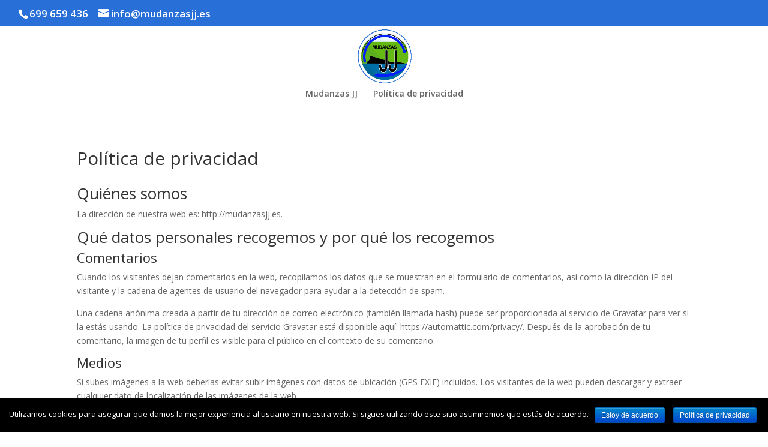

--- FILE ---
content_type: text/html; charset=UTF-8
request_url: http://mudanzasjj.es/politica-de-privacidad/
body_size: 6117
content:
<!DOCTYPE html>
<html lang="es">
<head>
	<meta charset="UTF-8" />
<meta http-equiv="X-UA-Compatible" content="IE=edge">
	<link rel="pingback" href="http://mudanzasjj.es/xmlrpc.php" />

	<script type="text/javascript">
		document.documentElement.className = 'js';
	</script>

	<script>var et_site_url='http://mudanzasjj.es';var et_post_id='178';function et_core_page_resource_fallback(a,b){"undefined"===typeof b&&(b=a.sheet.cssRules&&0===a.sheet.cssRules.length);b&&(a.onerror=null,a.onload=null,a.href?a.href=et_site_url+"/?et_core_page_resource="+a.id+et_post_id:a.src&&(a.src=et_site_url+"/?et_core_page_resource="+a.id+et_post_id))}
</script><title>Política de privacidad | Mudanzas JJ</title>
<link rel='dns-prefetch' href='//fonts.googleapis.com' />
<link rel='dns-prefetch' href='//s.w.org' />
<link rel="alternate" type="application/rss+xml" title="Mudanzas JJ &raquo; Feed" href="http://mudanzasjj.es/feed/" />
<link rel="alternate" type="application/rss+xml" title="Mudanzas JJ &raquo; RSS de los comentarios" href="http://mudanzasjj.es/comments/feed/" />
		<script type="text/javascript">
			window._wpemojiSettings = {"baseUrl":"https:\/\/s.w.org\/images\/core\/emoji\/11\/72x72\/","ext":".png","svgUrl":"https:\/\/s.w.org\/images\/core\/emoji\/11\/svg\/","svgExt":".svg","source":{"concatemoji":"http:\/\/mudanzasjj.es\/wp-includes\/js\/wp-emoji-release.min.js?ver=4.9.26"}};
			!function(e,a,t){var n,r,o,i=a.createElement("canvas"),p=i.getContext&&i.getContext("2d");function s(e,t){var a=String.fromCharCode;p.clearRect(0,0,i.width,i.height),p.fillText(a.apply(this,e),0,0);e=i.toDataURL();return p.clearRect(0,0,i.width,i.height),p.fillText(a.apply(this,t),0,0),e===i.toDataURL()}function c(e){var t=a.createElement("script");t.src=e,t.defer=t.type="text/javascript",a.getElementsByTagName("head")[0].appendChild(t)}for(o=Array("flag","emoji"),t.supports={everything:!0,everythingExceptFlag:!0},r=0;r<o.length;r++)t.supports[o[r]]=function(e){if(!p||!p.fillText)return!1;switch(p.textBaseline="top",p.font="600 32px Arial",e){case"flag":return s([55356,56826,55356,56819],[55356,56826,8203,55356,56819])?!1:!s([55356,57332,56128,56423,56128,56418,56128,56421,56128,56430,56128,56423,56128,56447],[55356,57332,8203,56128,56423,8203,56128,56418,8203,56128,56421,8203,56128,56430,8203,56128,56423,8203,56128,56447]);case"emoji":return!s([55358,56760,9792,65039],[55358,56760,8203,9792,65039])}return!1}(o[r]),t.supports.everything=t.supports.everything&&t.supports[o[r]],"flag"!==o[r]&&(t.supports.everythingExceptFlag=t.supports.everythingExceptFlag&&t.supports[o[r]]);t.supports.everythingExceptFlag=t.supports.everythingExceptFlag&&!t.supports.flag,t.DOMReady=!1,t.readyCallback=function(){t.DOMReady=!0},t.supports.everything||(n=function(){t.readyCallback()},a.addEventListener?(a.addEventListener("DOMContentLoaded",n,!1),e.addEventListener("load",n,!1)):(e.attachEvent("onload",n),a.attachEvent("onreadystatechange",function(){"complete"===a.readyState&&t.readyCallback()})),(n=t.source||{}).concatemoji?c(n.concatemoji):n.wpemoji&&n.twemoji&&(c(n.twemoji),c(n.wpemoji)))}(window,document,window._wpemojiSettings);
		</script>
		<meta content="Divi v.3.18.1" name="generator"/><style type="text/css">
img.wp-smiley,
img.emoji {
	display: inline !important;
	border: none !important;
	box-shadow: none !important;
	height: 1em !important;
	width: 1em !important;
	margin: 0 .07em !important;
	vertical-align: -0.1em !important;
	background: none !important;
	padding: 0 !important;
}
</style>
<link rel='stylesheet' id='cookie-notice-front-css'  href='http://mudanzasjj.es/wp-content/plugins/cookie-notice/css/front.min.css?ver=4.9.26' type='text/css' media='all' />
<link rel='stylesheet' id='divi-fonts-css'  href='http://fonts.googleapis.com/css?family=Open+Sans:300italic,400italic,600italic,700italic,800italic,400,300,600,700,800&#038;subset=latin,latin-ext' type='text/css' media='all' />
<link rel='stylesheet' id='divi-style-css'  href='http://mudanzasjj.es/wp-content/themes/Divi/style.css?ver=3.18.1' type='text/css' media='all' />
<link rel='stylesheet' id='dashicons-css'  href='http://mudanzasjj.es/wp-includes/css/dashicons.min.css?ver=4.9.26' type='text/css' media='all' />
<script type='text/javascript'>
/* <![CDATA[ */
var cnArgs = {"ajaxurl":"http:\/\/mudanzasjj.es\/wp-admin\/admin-ajax.php","hideEffect":"slide","onScroll":"no","onScrollOffset":"100","onClick":"","cookieName":"cookie_notice_accepted","cookieValue":"true","cookieTime":"31536000","cookiePath":"\/","cookieDomain":"","redirection":"","cache":"","refuse":"no","revoke_cookies":"0","revoke_cookies_opt":"automatic","secure":"0"};
/* ]]> */
</script>
<script type='text/javascript' src='http://mudanzasjj.es/wp-content/plugins/cookie-notice/js/front.min.js?ver=1.2.50'></script>
<script type='text/javascript' src='http://mudanzasjj.es/wp-includes/js/jquery/jquery.js?ver=1.12.4'></script>
<script type='text/javascript' src='http://mudanzasjj.es/wp-includes/js/jquery/jquery-migrate.min.js?ver=1.4.1'></script>
<link rel='https://api.w.org/' href='http://mudanzasjj.es/wp-json/' />
<link rel="EditURI" type="application/rsd+xml" title="RSD" href="http://mudanzasjj.es/xmlrpc.php?rsd" />
<link rel="wlwmanifest" type="application/wlwmanifest+xml" href="http://mudanzasjj.es/wp-includes/wlwmanifest.xml" /> 
<meta name="generator" content="WordPress 4.9.26" />
<link rel="canonical" href="http://mudanzasjj.es/politica-de-privacidad/" />
<link rel='shortlink' href='http://mudanzasjj.es/?p=178' />
<link rel="alternate" type="application/json+oembed" href="http://mudanzasjj.es/wp-json/oembed/1.0/embed?url=http%3A%2F%2Fmudanzasjj.es%2Fpolitica-de-privacidad%2F" />
<link rel="alternate" type="text/xml+oembed" href="http://mudanzasjj.es/wp-json/oembed/1.0/embed?url=http%3A%2F%2Fmudanzasjj.es%2Fpolitica-de-privacidad%2F&#038;format=xml" />
<meta name="viewport" content="width=device-width, initial-scale=1.0, maximum-scale=1.0, user-scalable=0" /><link rel="stylesheet" id="et-divi-customizer-global-cached-inline-styles" href="http://mudanzasjj.es/wp-content/cache/et/global/et-divi-customizer-global-17663218023347.min.css" onerror="et_core_page_resource_fallback(this, true)" onload="et_core_page_resource_fallback(this)" /></head>
<body class="page-template-default page page-id-178 cookies-not-set et_pb_button_helper_class et_fullwidth_secondary_nav et_fixed_nav et_show_nav et_cover_background et_secondary_nav_enabled et_pb_gutter osx et_pb_gutters3 et_primary_nav_dropdown_animation_fade et_secondary_nav_dropdown_animation_fade et_pb_footer_columns4 et_header_style_centered et_full_width_page et_divi_theme et-db et_minified_js et_minified_css">
	<div id="page-container">

					<div id="top-header">
			<div class="container clearfix">

			
				<div id="et-info">
									<span id="et-info-phone">699 659 436</span>
				
									<a href="mailto:info@mudanzasjj.es"><span id="et-info-email">info@mudanzasjj.es</span></a>
				
								</div> <!-- #et-info -->

			
				<div id="et-secondary-menu">
								</div> <!-- #et-secondary-menu -->

			</div> <!-- .container -->
		</div> <!-- #top-header -->
		
	
			<header id="main-header" data-height-onload="66">
			<div class="container clearfix et_menu_container">
							<div class="logo_container">
					<span class="logo_helper"></span>
					<a href="http://mudanzasjj.es/">
						<img src="http://mudanzasjj.es/wp-content/uploads/2018/12/logo-redondo.jpg" alt="Mudanzas JJ" id="logo" data-height-percentage="100" />
					</a>
				</div>
							<div id="et-top-navigation" data-height="66" data-fixed-height="40">
											<nav id="top-menu-nav">
													<ul id="top-menu" class="nav">
								
								<li class="page_item page-item-42"><a href="http://mudanzasjj.es/">Mudanzas JJ</a></li>
<li class="page_item page-item-178 current_page_item"><a href="http://mudanzasjj.es/politica-de-privacidad/">Política de privacidad</a></li>
															</ul>
												</nav>
					
					
					
					
					<div id="et_mobile_nav_menu">
				<div class="mobile_nav closed">
					<span class="select_page">Seleccionar página</span>
					<span class="mobile_menu_bar mobile_menu_bar_toggle"></span>
				</div>
			</div>				</div> <!-- #et-top-navigation -->
			</div> <!-- .container -->
			<div class="et_search_outer">
				<div class="container et_search_form_container">
					<form role="search" method="get" class="et-search-form" action="http://mudanzasjj.es/">
					<input type="search" class="et-search-field" placeholder="Búsqueda &hellip;" value="" name="s" title="Buscar:" />					</form>
					<span class="et_close_search_field"></span>
				</div>
			</div>
		</header> <!-- #main-header -->
			<div id="et-main-area">
	
<div id="main-content">


	<div class="container">
		<div id="content-area" class="clearfix">
			<div id="left-area">


			
				<article id="post-178" class="post-178 page type-page status-publish hentry">

				
					<h1 class="entry-title main_title">Política de privacidad</h1>
				
				
					<div class="entry-content">
					<h2>Quiénes somos</h2>
<p>La dirección de nuestra web es: http://mudanzasjj.es.</p>
<h2>Qué datos personales recogemos y por qué los recogemos</h2>
<h3>Comentarios</h3>
<p>Cuando los visitantes dejan comentarios en la web, recopilamos los datos que se muestran en el formulario de comentarios, así como la dirección IP del visitante y la cadena de agentes de usuario del navegador para ayudar a la detección de spam.</p>
<p>Una cadena anónima creada a partir de tu dirección de correo electrónico (también llamada hash) puede ser proporcionada al servicio de Gravatar para ver si la estás usando. La política de privacidad del servicio Gravatar está disponible aquí: https://automattic.com/privacy/. Después de la aprobación de tu comentario, la imagen de tu perfil es visible para el público en el contexto de su comentario.</p>
<h3>Medios</h3>
<p>Si subes imágenes a la web deberías evitar subir imágenes con datos de ubicación (GPS EXIF) incluidos. Los visitantes de la web pueden descargar y extraer cualquier dato de localización de las imágenes de la web.</p>
<h3>Formularios de contacto</h3>
<h3>Cookies</h3>
<p>Si dejas un comentario en nuestro sitio puedes elegir guardar tu nombre, dirección de correo electrónico y web en cookies. Esto es para tu comodidad, para que no tengas que volver a rellenar tus datos cuando dejes otro comentario. Estas cookies tendrán una duración de un año.</p>
<p>Si tienes una cuenta y te conectas a este sitio, instalaremos una cookie temporal para determinar si tu navegador acepta cookies. Esta cookie no contiene datos personales y se elimina al cerrar el navegador.</p>
<p>Cuando inicias sesión, también instalaremos varias cookies para guardar tu información de inicio de sesión y tus opciones de visualización de pantalla. Las cookies de inicio de sesión duran dos días, y las cookies de opciones de pantalla duran un año. Si seleccionas «Recordarme», tu inicio de sesión perdurará durante dos semanas. Si sales de tu cuenta, las cookies de inicio de sesión se eliminarán.</p>
<p>Si editas o publicas un artículo se guardará una cookie adicional en tu navegador. Esta cookie no incluye datos personales y simplemente indica el ID del artículo que acabas de editar. Caduca después de 1 día.</p>
<h3>Contenido incrustado de otros sitios web</h3>
<p>Los artículos de este sitio pueden incluir contenido incrustado (por ejemplo, vídeos, imágenes, artículos, etc.). El contenido incrustado de otras web se comporta exactamente de la misma manera que si el visitante hubiera visitado la otra web.</p>
<p>Estas web pueden recopilar datos sobre ti, utilizar cookies, incrustar un seguimiento adicional de terceros, y supervisar tu interacción con ese contenido incrustado, incluido el seguimiento de tu interacción con el contenido incrustado si tienes una cuenta y estás conectado a esa web.</p>
<h3>Analítica</h3>
<h2>Con quién compartimos tus datos</h2>
<h2>Cuánto tiempo conservamos tus datos</h2>
<p>Si dejas un comentario, el comentario y sus metadatos se conservan indefinidamente. Esto es para que podamos reconocer y aprobar comentarios sucesivos automáticamente en lugar de mantenerlos en una cola de moderación.</p>
<p>De los usuarios que se registran en nuestra web (si los hay), también almacenamos la información personal que proporcionan en su perfil de usuario. Todos los usuarios pueden ver, editar o eliminar su información personal en cualquier momento (excepto que no pueden cambiar su nombre de usuario). Los administradores de la web también pueden ver y editar esa información.</p>
<h2>Qué derechos tienes sobre tus datos</h2>
<p>Si tienes una cuenta o has dejado comentarios en esta web, puedes solicitar recibir un archivo de exportación de los datos personales que tenemos sobre ti, incluyendo cualquier dato que nos hayas proporcionado. También puedes solicitar que eliminemos cualquier dato personal que tengamos sobre ti. Esto no incluye ningún dato que estemos obligados a conservar con fines administrativos, legales o de seguridad.</p>
<h2>Dónde enviamos tus datos</h2>
<p>Los comentarios de los visitantes puede que los revise un servicio de detección automática de spam.</p>
<h3></h3>
					</div> <!-- .entry-content -->

				
				</article> <!-- .et_pb_post -->

			

			</div> <!-- #left-area -->

					</div> <!-- #content-area -->
	</div> <!-- .container -->


</div> <!-- #main-content -->


			<footer id="main-footer">
				

		
				<div id="footer-bottom">
					<div class="container clearfix">
				<ul class="et-social-icons">

	<li class="et-social-icon et-social-facebook">
		<a href="#" class="icon">
			<span>Facebook</span>
		</a>
	</li>
	<li class="et-social-icon et-social-twitter">
		<a href="#" class="icon">
			<span>Twitter</span>
		</a>
	</li>
	<li class="et-social-icon et-social-google-plus">
		<a href="#" class="icon">
			<span>Google</span>
		</a>
	</li>
	<li class="et-social-icon et-social-rss">
		<a href="http://mudanzasjj.es/feed/" class="icon">
			<span>RSS</span>
		</a>
	</li>

</ul><div id="footer-info">Mudanzas JJ - 2018 - Servicios de Mudanza y Transporte</div>					</div>	<!-- .container -->
				</div>
			</footer> <!-- #main-footer -->
		</div> <!-- #et-main-area -->


	</div> <!-- #page-container -->

		<script type="text/javascript">
			</script>
	<script type='text/javascript'>
/* <![CDATA[ */
var DIVI = {"item_count":"%d Item","items_count":"%d Items"};
var et_shortcodes_strings = {"previous":"Anterior","next":"Siguiente"};
var et_pb_custom = {"ajaxurl":"http:\/\/mudanzasjj.es\/wp-admin\/admin-ajax.php","images_uri":"http:\/\/mudanzasjj.es\/wp-content\/themes\/Divi\/images","builder_images_uri":"http:\/\/mudanzasjj.es\/wp-content\/themes\/Divi\/includes\/builder\/images","et_frontend_nonce":"4a1e469065","subscription_failed":"Por favor, revise los campos a continuaci\u00f3n para asegurarse de que la informaci\u00f3n introducida es correcta.","et_ab_log_nonce":"422d6fbc30","fill_message":"Por favor, rellene los siguientes campos:","contact_error_message":"Por favor, arregle los siguientes errores:","invalid":"De correo electr\u00f3nico no v\u00e1lida","captcha":"Captcha","prev":"Anterior","previous":"Anterior","next":"Siguiente","wrong_captcha":"Ha introducido un n\u00famero equivocado de captcha.","ignore_waypoints":"no","is_divi_theme_used":"1","widget_search_selector":".widget_search","is_ab_testing_active":"","page_id":"178","unique_test_id":"","ab_bounce_rate":"5","is_cache_plugin_active":"no","is_shortcode_tracking":"","tinymce_uri":""};
var et_pb_box_shadow_elements = [];
/* ]]> */
</script>
<script type='text/javascript' src='http://mudanzasjj.es/wp-content/themes/Divi/js/custom.min.js?ver=3.18.1'></script>
<script type='text/javascript' src='http://mudanzasjj.es/wp-content/themes/Divi/core/admin/js/common.js?ver=3.18.1'></script>
<script type='text/javascript' src='http://mudanzasjj.es/wp-includes/js/wp-embed.min.js?ver=4.9.26'></script>

		<!-- Cookie Notice plugin v1.2.50 by Digital Factory https://dfactory.eu/ -->
		<div id="cookie-notice" role="banner" class="cookie-notice-hidden cookie-revoke-hidden cn-position-bottom" aria-label="Cookie Notice" style="background-color: #000;"><div class="cookie-notice-container" style="color: #fff;"><span id="cn-notice-text" class="cn-text-container">Utilizamos cookies para asegurar que damos la mejor experiencia al usuario en nuestra web. Si sigues utilizando este sitio asumiremos que estás de acuerdo.</span><span id="cn-notice-buttons" class="cn-buttons-container"><a href="#" id="cn-accept-cookie" data-cookie-set="accept" class="cn-set-cookie cn-button bootstrap button">Estoy de acuerdo</a><a href="http://mudanzasjj.es/politica-de-privacidad/" target="_blank" id="cn-more-info" class="cn-more-info cn-button bootstrap button">Política de privacidad</a></span></div>
			
		</div>
		<!-- / Cookie Notice plugin --></body>
</html>
